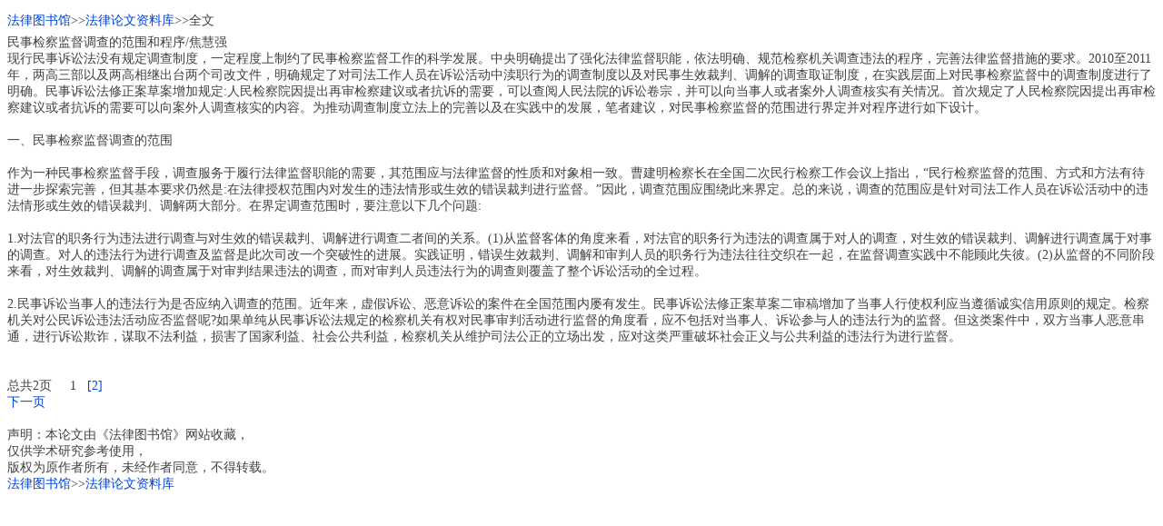

--- FILE ---
content_type: text/html; charset=utf-8
request_url: http://m.law-lib.com/lw/lw_view.asp?no=21237
body_size: 3938
content:
<?xml version="1.0" encoding="utf-8"?> 
<!DOCTYPE html PUBLIC "-//WAPFORUM//DTD XHTML Mobile 1.0//EN" "http://www.wapforum.org/DTD/xhtml-mobile10.dtd">
<html xmlns="http://www.w3.org/1999/xhtml">
<head>

<meta http-equiv="Content-Type" content="text/html; charset=utf-8" />
<title>民事检察监督调查的范围和程序/焦慧强</title>
<link rel="stylesheet" type="text/css" href="../public.css" />
</head>
<body>

<div class="lh30"><a href="../index.asp">法律图书馆</a>&gt;&gt;<a href="index.asp">法律论文资料库</a>&gt;&gt;全文</div>
<div>
&#27665;&#20107;&#26816;&#23519;&#30417;&#30563;&#35843;&#26597;&#30340;&#33539;&#22260;&#21644;&#31243;&#24207;/&#28966;&#24935;&#24378;<br/>    &#29616;&#34892;&#27665;&#20107;&#35785;&#35772;&#27861;&#27809;&#26377;&#35268;&#23450;&#35843;&#26597;&#21046;&#24230;&#65292;&#19968;&#23450;&#31243;&#24230;&#19978;&#21046;&#32422;&#20102;&#27665;&#20107;&#26816;&#23519;&#30417;&#30563;&#24037;&#20316;&#30340;&#31185;&#23398;&#21457;&#23637;&#12290;&#20013;&#22830;&#26126;&#30830;&#25552;&#20986;&#20102;&#24378;&#21270;&#27861;&#24459;&#30417;&#30563;&#32844;&#33021;&#65292;&#20381;&#27861;&#26126;&#30830;&#12289;&#35268;&#33539;&#26816;&#23519;&#26426;&#20851;&#35843;&#26597;&#36829;&#27861;&#30340;&#31243;&#24207;&#65292;&#23436;&#21892;&#27861;&#24459;&#30417;&#30563;&#25514;&#26045;&#30340;&#35201;&#27714;&#12290;2010&#33267;2011&#24180;&#65292;&#20004;&#39640;&#19977;&#37096;&#20197;&#21450;&#20004;&#39640;&#30456;&#32487;&#20986;&#21488;&#20004;&#20010;&#21496;&#25913;&#25991;&#20214;&#65292;&#26126;&#30830;&#35268;&#23450;&#20102;&#23545;&#21496;&#27861;&#24037;&#20316;&#20154;&#21592;&#22312;&#35785;&#35772;&#27963;&#21160;&#20013;&#28174;&#32844;&#34892;&#20026;&#30340;&#35843;&#26597;&#21046;&#24230;&#20197;&#21450;&#23545;&#27665;&#20107;&#29983;&#25928;&#35009;&#21028;&#12289;&#35843;&#35299;&#30340;&#35843;&#26597;&#21462;&#35777;&#21046;&#24230;&#65292;&#22312;&#23454;&#36341;&#23618;&#38754;&#19978;&#23545;&#27665;&#20107;&#26816;&#23519;&#30417;&#30563;&#20013;&#30340;&#35843;&#26597;&#21046;&#24230;&#36827;&#34892;&#20102;&#26126;&#30830;&#12290;&#27665;&#20107;&#35785;&#35772;&#27861;&#20462;&#27491;&#26696;&#33609;&#26696;&#22686;&#21152;&#35268;&#23450;:&#20154;&#27665;&#26816;&#23519;&#38498;&#22240;&#25552;&#20986;&#20877;&#23457;&#26816;&#23519;&#24314;&#35758;&#25110;&#32773;&#25239;&#35785;&#30340;&#38656;&#35201;&#65292;&#21487;&#20197;&#26597;&#38405;&#20154;&#27665;&#27861;&#38498;&#30340;&#35785;&#35772;&#21367;&#23447;&#65292;&#24182;&#21487;&#20197;&#21521;&#24403;&#20107;&#20154;&#25110;&#32773;&#26696;&#22806;&#20154;&#35843;&#26597;&#26680;&#23454;&#26377;&#20851;&#24773;&#20917;&#12290;&#39318;&#27425;&#35268;&#23450;&#20102;&#20154;&#27665;&#26816;&#23519;&#38498;&#22240;&#25552;&#20986;&#20877;&#23457;&#26816;&#23519;&#24314;&#35758;&#25110;&#32773;&#25239;&#35785;&#30340;&#38656;&#35201;&#21487;&#20197;&#21521;&#26696;&#22806;&#20154;&#35843;&#26597;&#26680;&#23454;&#30340;&#20869;&#23481;&#12290;&#20026;&#25512;&#21160;&#35843;&#26597;&#21046;&#24230;&#31435;&#27861;&#19978;&#30340;&#23436;&#21892;&#20197;&#21450;&#22312;&#23454;&#36341;&#20013;&#30340;&#21457;&#23637;&#65292;&#31508;&#32773;&#24314;&#35758;&#65292;&#23545;&#27665;&#20107;&#26816;&#23519;&#30417;&#30563;&#30340;&#33539;&#22260;&#36827;&#34892;&#30028;&#23450;&#24182;&#23545;&#31243;&#24207;&#36827;&#34892;&#22914;&#19979;&#35774;&#35745;&#12290; <br/>&#xA;<br/>&#xA;    &#19968;&#12289;&#27665;&#20107;&#26816;&#23519;&#30417;&#30563;&#35843;&#26597;&#30340;&#33539;&#22260; <br/>&#xA;<br/>&#xA;    &#20316;&#20026;&#19968;&#31181;&#27665;&#20107;&#26816;&#23519;&#30417;&#30563;&#25163;&#27573;&#65292;&#35843;&#26597;&#26381;&#21153;&#20110;&#23653;&#34892;&#27861;&#24459;&#30417;&#30563;&#32844;&#33021;&#30340;&#38656;&#35201;&#65292;&#20854;&#33539;&#22260;&#24212;&#19982;&#27861;&#24459;&#30417;&#30563;&#30340;&#24615;&#36136;&#21644;&#23545;&#35937;&#30456;&#19968;&#33268;&#12290;&#26361;&#24314;&#26126;&#26816;&#23519;&#38271;&#22312;&#20840;&#22269;&#20108;&#27425;&#27665;&#34892;&#26816;&#23519;&#24037;&#20316;&#20250;&#35758;&#19978;&#25351;&#20986;&#65292;&#8220;&#27665;&#34892;&#26816;&#23519;&#30417;&#30563;&#30340;&#33539;&#22260;&#12289;&#26041;&#24335;&#21644;&#26041;&#27861;&#26377;&#24453;&#36827;&#19968;&#27493;&#25506;&#32034;&#23436;&#21892;&#65292;&#20294;&#20854;&#22522;&#26412;&#35201;&#27714;&#20173;&#28982;&#26159;:&#22312;&#27861;&#24459;&#25480;&#26435;&#33539;&#22260;&#20869;&#23545;&#21457;&#29983;&#30340;&#36829;&#27861;&#24773;&#24418;&#25110;&#29983;&#25928;&#30340;&#38169;&#35823;&#35009;&#21028;&#36827;&#34892;&#30417;&#30563;&#12290;&#8221;&#22240;&#27492;&#65292;&#35843;&#26597;&#33539;&#22260;&#24212;&#22260;&#32469;&#27492;&#26469;&#30028;&#23450;&#12290;&#24635;&#30340;&#26469;&#35828;&#65292;&#35843;&#26597;&#30340;&#33539;&#22260;&#24212;&#26159;&#38024;&#23545;&#21496;&#27861;&#24037;&#20316;&#20154;&#21592;&#22312;&#35785;&#35772;&#27963;&#21160;&#20013;&#30340;&#36829;&#27861;&#24773;&#24418;&#25110;&#29983;&#25928;&#30340;&#38169;&#35823;&#35009;&#21028;&#12289;&#35843;&#35299;&#20004;&#22823;&#37096;&#20998;&#12290;&#22312;&#30028;&#23450;&#35843;&#26597;&#33539;&#22260;&#26102;&#65292;&#35201;&#27880;&#24847;&#20197;&#19979;&#20960;&#20010;&#38382;&#39064;: <br/>&#xA;<br/>&#xA;    1.&#23545;&#27861;&#23448;&#30340;&#32844;&#21153;&#34892;&#20026;&#36829;&#27861;&#36827;&#34892;&#35843;&#26597;&#19982;&#23545;&#29983;&#25928;&#30340;&#38169;&#35823;&#35009;&#21028;&#12289;&#35843;&#35299;&#36827;&#34892;&#35843;&#26597;&#20108;&#32773;&#38388;&#30340;&#20851;&#31995;&#12290;(1)&#20174;&#30417;&#30563;&#23458;&#20307;&#30340;&#35282;&#24230;&#26469;&#30475;&#65292;&#23545;&#27861;&#23448;&#30340;&#32844;&#21153;&#34892;&#20026;&#36829;&#27861;&#30340;&#35843;&#26597;&#23646;&#20110;&#23545;&#20154;&#30340;&#35843;&#26597;&#65292;&#23545;&#29983;&#25928;&#30340;&#38169;&#35823;&#35009;&#21028;&#12289;&#35843;&#35299;&#36827;&#34892;&#35843;&#26597;&#23646;&#20110;&#23545;&#20107;&#30340;&#35843;&#26597;&#12290;&#23545;&#20154;&#30340;&#36829;&#27861;&#34892;&#20026;&#36827;&#34892;&#35843;&#26597;&#21450;&#30417;&#30563;&#26159;&#27492;&#27425;&#21496;&#25913;&#19968;&#20010;&#31361;&#30772;&#24615;&#30340;&#36827;&#23637;&#12290;&#23454;&#36341;&#35777;&#26126;&#65292;&#38169;&#35823;&#29983;&#25928;&#35009;&#21028;&#12289;&#35843;&#35299;&#21644;&#23457;&#21028;&#20154;&#21592;&#30340;&#32844;&#21153;&#34892;&#20026;&#36829;&#27861;&#24448;&#24448;&#20132;&#32455;&#22312;&#19968;&#36215;&#65292;&#22312;&#30417;&#30563;&#35843;&#26597;&#23454;&#36341;&#20013;&#19981;&#33021;&#39038;&#27492;&#22833;&#24444;&#12290;(2)&#20174;&#30417;&#30563;&#30340;&#19981;&#21516;&#38454;&#27573;&#26469;&#30475;&#65292;&#23545;&#29983;&#25928;&#35009;&#21028;&#12289;&#35843;&#35299;&#30340;&#35843;&#26597;&#23646;&#20110;&#23545;&#23457;&#21028;&#32467;&#26524;&#36829;&#27861;&#30340;&#35843;&#26597;&#65292;&#32780;&#23545;&#23457;&#21028;&#20154;&#21592;&#36829;&#27861;&#34892;&#20026;&#30340;&#35843;&#26597;&#21017;&#35206;&#30422;&#20102;&#25972;&#20010;&#35785;&#35772;&#27963;&#21160;&#30340;&#20840;&#36807;&#31243;&#12290; <br/>&#xA;<br/>&#xA;    2.&#27665;&#20107;&#35785;&#35772;&#24403;&#20107;&#20154;&#30340;&#36829;&#27861;&#34892;&#20026;&#26159;&#21542;&#24212;&#32435;&#20837;&#35843;&#26597;&#30340;&#33539;&#22260;&#12290;&#36817;&#24180;&#26469;&#65292;&#34394;&#20551;&#35785;&#35772;&#12289;&#24694;&#24847;&#35785;&#35772;&#30340;&#26696;&#20214;&#22312;&#20840;&#22269;&#33539;&#22260;&#20869;&#23649;&#26377;&#21457;&#29983;&#12290;&#27665;&#20107;&#35785;&#35772;&#27861;&#20462;&#27491;&#26696;&#33609;&#26696;&#20108;&#23457;&#31295;&#22686;&#21152;&#20102;&#24403;&#20107;&#20154;&#34892;&#20351;&#26435;&#21033;&#24212;&#24403;&#36981;&#24490;&#35802;&#23454;&#20449;&#29992;&#21407;&#21017;&#30340;&#35268;&#23450;&#12290;&#26816;&#23519;&#26426;&#20851;&#23545;&#20844;&#27665;&#35785;&#35772;&#36829;&#27861;&#27963;&#21160;&#24212;&#21542;&#30417;&#30563;&#21602;?&#22914;&#26524;&#21333;&#32431;&#20174;&#27665;&#20107;&#35785;&#35772;&#27861;&#35268;&#23450;&#30340;&#26816;&#23519;&#26426;&#20851;&#26377;&#26435;&#23545;&#27665;&#20107;&#23457;&#21028;&#27963;&#21160;&#36827;&#34892;&#30417;&#30563;&#30340;&#35282;&#24230;&#30475;&#65292;&#24212;&#19981;&#21253;&#25324;&#23545;&#24403;&#20107;&#20154;&#12289;&#35785;&#35772;&#21442;&#19982;&#20154;&#30340;&#36829;&#27861;&#34892;&#20026;&#30340;&#30417;&#30563;&#12290;&#20294;&#36825;&#31867;&#26696;&#20214;&#20013;&#65292;&#21452;&#26041;&#24403;&#20107;&#20154;&#24694;&#24847;&#20018;&#36890;&#65292;&#36827;&#34892;&#35785;&#35772;&#27450;&#35784;&#65292;&#35851;&#21462;&#19981;&#27861;&#21033;&#30410;&#65292;&#25439;&#23475;&#20102;&#22269;&#23478;&#21033;&#30410;&#12289;&#31038;&#20250;&#20844;&#20849;&#21033;&#30410;&#65292;&#26816;&#23519;&#26426;&#20851;&#20174;&#32500;&#25252;&#21496;&#27861;&#20844;&#27491;&#30340;&#31435;&#22330;&#20986;&#21457;&#65292;&#24212;&#23545;&#36825;&#31867;&#20005;&#37325;&#30772;&#22351;&#31038;&#20250;&#27491;&#20041;&#19982;&#20844;&#20849;&#21033;&#30410;&#30340;&#36829;&#27861;&#34892;&#20026;&#36827;&#34892;&#30417;&#30563;&#12290; <br/><br/><br/>&#x603B;&#x5171;2&#x9875; &nbsp; &nbsp; 1 &nbsp; <a href='lw_view.asp?no=21237&amp;page=2'>[2]</a> &nbsp; <br/><a href='lw_view.asp?no=21237&amp;page=2'>&#x4E0B;&#x4E00;&#x9875;</a> &nbsp; &nbsp; <br/><br/>
</div><div>声明：本论文由《法律图书馆》网站收藏，<br/>仅供学术研究参考使用，<br/>版权为原作者所有，未经作者同意，不得转载。</div>
<div><a href="../index.asp">法律图书馆</a>&gt;&gt;<a href="index.asp">法律论文资料库</a></div>

<script async src="//pagead2.googlesyndication.com/pagead/js/adsbygoogle.js"></script>
<!-- 2017自适应 -->
<ins class="adsbygoogle"
     style="display:block"
     data-ad-client="ca-pub-0482434302070489"
     data-ad-slot="1016044226"
     data-ad-format="auto"></ins>
<script>
(adsbygoogle = window.adsbygoogle || []).push({});
</script>

</body></html>

--- FILE ---
content_type: text/html; charset=utf-8
request_url: https://www.google.com/recaptcha/api2/aframe
body_size: 225
content:
<!DOCTYPE HTML><html><head><meta http-equiv="content-type" content="text/html; charset=UTF-8"></head><body><script nonce="0ckeZN9BVCC14rc6NULZKg">/** Anti-fraud and anti-abuse applications only. See google.com/recaptcha */ try{var clients={'sodar':'https://pagead2.googlesyndication.com/pagead/sodar?'};window.addEventListener("message",function(a){try{if(a.source===window.parent){var b=JSON.parse(a.data);var c=clients[b['id']];if(c){var d=document.createElement('img');d.src=c+b['params']+'&rc='+(localStorage.getItem("rc::a")?sessionStorage.getItem("rc::b"):"");window.document.body.appendChild(d);sessionStorage.setItem("rc::e",parseInt(sessionStorage.getItem("rc::e")||0)+1);localStorage.setItem("rc::h",'1769239038659');}}}catch(b){}});window.parent.postMessage("_grecaptcha_ready", "*");}catch(b){}</script></body></html>